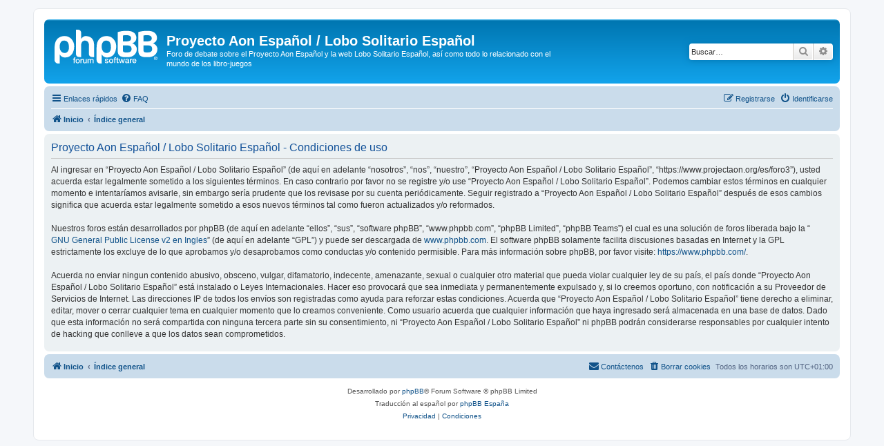

--- FILE ---
content_type: text/html; charset=UTF-8
request_url: https://projectaon.org/es/foro3/ucp.php?mode=terms&sid=0967da0e3540e3702fb92da9f4f780fb
body_size: 3919
content:
<!DOCTYPE html>
<html dir="ltr" lang="es">
<head>
<meta charset="utf-8" />
<meta http-equiv="X-UA-Compatible" content="IE=edge">
<meta name="viewport" content="width=device-width, initial-scale=1" />

<title>Proyecto Aon Español / Lobo Solitario Español - Panel de Control de Usuario - Condiciones de uso</title>



<!--
	phpBB style name: prosilver
	Based on style:   prosilver (this is the default phpBB3 style)
	Original author:  Tom Beddard ( http://www.subBlue.com/ )
	Modified by:
-->

<link href="./assets/css/font-awesome.min.css?assets_version=15" rel="stylesheet">
<link href="./styles/prosilver/theme/stylesheet.css?assets_version=15" rel="stylesheet">
<link href="./styles/prosilver/theme/es/stylesheet.css?assets_version=15" rel="stylesheet">




<!--[if lte IE 9]>
	<link href="./styles/prosilver/theme/tweaks.css?assets_version=15" rel="stylesheet">
<![endif]-->





</head>
<body id="phpbb" class="nojs notouch section-ucp ltr ">


<div id="wrap" class="wrap">
	<a id="top" class="top-anchor" accesskey="t"></a>
	<div id="page-header">
		<div class="headerbar" role="banner">
					<div class="inner">

			<div id="site-description" class="site-description">
		<a id="logo" class="logo" href="https://www.projectaon.org/es/" title="Inicio">
					<span class="site_logo"></span>
				</a>
				<h1>Proyecto Aon Español / Lobo Solitario Español</h1>
				<p>Foro de debate sobre el Proyecto Aon Español y la web Lobo Solitario Español, así como todo lo relacionado con el mundo de los libro-juegos</p>
				<p class="skiplink"><a href="#start_here">Obviar</a></p>
			</div>

									<div id="search-box" class="search-box search-header" role="search">
				<form action="./search.php?sid=f23b600e175a915294b91f6d0644260f" method="get" id="search">
				<fieldset>
					<input name="keywords" id="keywords" type="search" maxlength="128" title="Buscar palabras clave" class="inputbox search tiny" size="20" value="" placeholder="Buscar…" />
					<button class="button button-search" type="submit" title="Buscar">
						<i class="icon fa-search fa-fw" aria-hidden="true"></i><span class="sr-only">Buscar</span>
					</button>
					<a href="./search.php?sid=f23b600e175a915294b91f6d0644260f" class="button button-search-end" title="Búsqueda avanzada">
						<i class="icon fa-cog fa-fw" aria-hidden="true"></i><span class="sr-only">Búsqueda avanzada</span>
					</a>
					<input type="hidden" name="sid" value="f23b600e175a915294b91f6d0644260f" />

				</fieldset>
				</form>
			</div>
						
			</div>
					</div>
				<div class="navbar" role="navigation">
	<div class="inner">

	<ul id="nav-main" class="nav-main linklist" role="menubar">

		<li id="quick-links" class="quick-links dropdown-container responsive-menu" data-skip-responsive="true">
			<a href="#" class="dropdown-trigger">
				<i class="icon fa-bars fa-fw" aria-hidden="true"></i><span>Enlaces rápidos</span>
			</a>
			<div class="dropdown">
				<div class="pointer"><div class="pointer-inner"></div></div>
				<ul class="dropdown-contents" role="menu">
					
											<li class="separator"></li>
																									<li>
								<a href="./search.php?search_id=unanswered&amp;sid=f23b600e175a915294b91f6d0644260f" role="menuitem">
									<i class="icon fa-file-o fa-fw icon-gray" aria-hidden="true"></i><span>Temas sin respuesta</span>
								</a>
							</li>
							<li>
								<a href="./search.php?search_id=active_topics&amp;sid=f23b600e175a915294b91f6d0644260f" role="menuitem">
									<i class="icon fa-file-o fa-fw icon-blue" aria-hidden="true"></i><span>Temas activos</span>
								</a>
							</li>
							<li class="separator"></li>
							<li>
								<a href="./search.php?sid=f23b600e175a915294b91f6d0644260f" role="menuitem">
									<i class="icon fa-search fa-fw" aria-hidden="true"></i><span>Buscar</span>
								</a>
							</li>
					
										<li class="separator"></li>

									</ul>
			</div>
		</li>

				<li data-skip-responsive="true">
			<a href="/es/foro3/app.php/help/faq?sid=f23b600e175a915294b91f6d0644260f" rel="help" title="Preguntas Frecuentes" role="menuitem">
				<i class="icon fa-question-circle fa-fw" aria-hidden="true"></i><span>FAQ</span>
			</a>
		</li>
						
			<li class="rightside"  data-skip-responsive="true">
			<a href="./ucp.php?mode=login&amp;redirect=ucp.php%3Fmode%3Dterms&amp;sid=f23b600e175a915294b91f6d0644260f" title="Identificarse" accesskey="x" role="menuitem">
				<i class="icon fa-power-off fa-fw" aria-hidden="true"></i><span>Identificarse</span>
			</a>
		</li>
					<li class="rightside" data-skip-responsive="true">
				<a href="./ucp.php?mode=register&amp;sid=f23b600e175a915294b91f6d0644260f" role="menuitem">
					<i class="icon fa-pencil-square-o  fa-fw" aria-hidden="true"></i><span>Registrarse</span>
				</a>
			</li>
						</ul>

	<ul id="nav-breadcrumbs" class="nav-breadcrumbs linklist navlinks" role="menubar">
				
		
		<li class="breadcrumbs" itemscope itemtype="https://schema.org/BreadcrumbList">

							<span class="crumb" itemtype="https://schema.org/ListItem" itemprop="itemListElement" itemscope><a itemprop="item" href="https://www.projectaon.org/es/" data-navbar-reference="home"><i class="icon fa-home fa-fw" aria-hidden="true"></i><span itemprop="name">Inicio</span></a><meta itemprop="position" content="1" /></span>
			
							<span class="crumb" itemtype="https://schema.org/ListItem" itemprop="itemListElement" itemscope><a itemprop="item" href="./index.php?sid=f23b600e175a915294b91f6d0644260f" accesskey="h" data-navbar-reference="index"><span itemprop="name">Índice general</span></a><meta itemprop="position" content="2" /></span>

			
					</li>

		
					<li class="rightside responsive-search">
				<a href="./search.php?sid=f23b600e175a915294b91f6d0644260f" title="Ver opciones de búsqueda avanzada" role="menuitem">
					<i class="icon fa-search fa-fw" aria-hidden="true"></i><span class="sr-only">Buscar</span>
				</a>
			</li>
			</ul>

	</div>
</div>
	</div>

	
	<a id="start_here" class="anchor"></a>
	<div id="page-body" class="page-body" role="main">
		
		

	<div class="panel">
		<div class="inner">
		<div class="content">
			<h2 class="sitename-title">Proyecto Aon Español / Lobo Solitario Español - Condiciones de uso</h2>
			<div class="agreement">Al ingresar en “Proyecto Aon Español / Lobo Solitario Español” (de aquí en adelante “nosotros”, “nos”, “nuestro”, “Proyecto Aon Español / Lobo Solitario Español”, “https://www.projectaon.org/es/foro3”), usted acuerda estar legalmente sometido a los siguientes términos. En caso contrario por favor no se registre y/o use “Proyecto Aon Español / Lobo Solitario Español”. Podemos cambiar estos términos en cualquier momento e intentaríamos avisarle, sin embargo sería prudente que los revisase por su cuenta periódicamente. Seguir registrado a “Proyecto Aon Español / Lobo Solitario Español” después de esos cambios significa que acuerda estar legalmente sometido a esos nuevos términos tal como fueron actualizados y/o reformados.
	<br><br>
	Nuestros foros están desarrollados por phpBB (de aquí en adelante “ellos”, “sus”, “software phpBB”, “www.phpbb.com”, “phpBB Limited”, “phpBB Teams”) el cual es una solución de foros liberada bajo la “<a href="http://opensource.org/licenses/gpl-2.0.php">GNU General Public License v2 en Ingles</a>” (de aquí en adelante “GPL”) y puede ser descargada de <a href="https://www.phpbb.com/">www.phpbb.com</a>. El software phpBB solamente facilita discusiones basadas en Internet y la GPL estrictamente los excluye de lo que aprobamos y/o desaprobamos como conductas y/o contenido permisible. Para más información sobre phpBB, por favor visite: <a href="https://www.phpbb.com/">https://www.phpbb.com/</a>.
	<br><br>
	Acuerda no enviar ningun contenido abusivo, obsceno, vulgar, difamatorio, indecente, amenazante, sexual o cualquier otro material que pueda violar cualquier ley de su país, el país donde “Proyecto Aon Español / Lobo Solitario Español” está instalado o Leyes Internacionales. Hacer eso provocará que sea inmediata y permanentemente expulsado y, si lo creemos oportuno, con notificación a su Proveedor de Servicios de Internet. Las direcciones IP de todos los envíos son registradas como ayuda para reforzar estas condiciones. Acuerda que “Proyecto Aon Español / Lobo Solitario Español” tiene derecho a eliminar, editar, mover o cerrar cualquier tema en cualquier momento que lo creamos conveniente. Como usuario acuerda que cualquier información que haya ingresado será almacenada en una base de datos. Dado que esta información no será compartida con ninguna tercera parte sin su consentimiento, ni “Proyecto Aon Español / Lobo Solitario Español” ni phpBB podrán considerarse responsables por cualquier intento de hacking que conlleve a que los datos sean comprometidos.
	</div>
		</div>
		</div>
	</div>


			</div>


<div id="page-footer" class="page-footer" role="contentinfo">
	<div class="navbar" role="navigation">
	<div class="inner">

	<ul id="nav-footer" class="nav-footer linklist" role="menubar">
		<li class="breadcrumbs">
							<span class="crumb"><a href="https://www.projectaon.org/es/" data-navbar-reference="home"><i class="icon fa-home fa-fw" aria-hidden="true"></i><span>Inicio</span></a></span>									<span class="crumb"><a href="./index.php?sid=f23b600e175a915294b91f6d0644260f" data-navbar-reference="index"><span>Índice general</span></a></span>					</li>
		
				<li class="rightside">Todos los horarios son <span title="Europa/Madrid">UTC+01:00</span></li>
							<li class="rightside">
				<a href="./ucp.php?mode=delete_cookies&amp;sid=f23b600e175a915294b91f6d0644260f" data-ajax="true" data-refresh="true" role="menuitem">
					<i class="icon fa-trash fa-fw" aria-hidden="true"></i><span>Borrar cookies</span>
				</a>
			</li>
																<li class="rightside" data-last-responsive="true">
				<a href="./memberlist.php?mode=contactadmin&amp;sid=f23b600e175a915294b91f6d0644260f" role="menuitem">
					<i class="icon fa-envelope fa-fw" aria-hidden="true"></i><span>Contáctenos</span>
				</a>
			</li>
			</ul>

	</div>
</div>

	<div class="copyright">
				<p class="footer-row">
			<span class="footer-copyright">Desarrollado por <a href="https://www.phpbb.com/">phpBB</a>&reg; Forum Software &copy; phpBB Limited</span>
		</p>
				<p class="footer-row">
			<span class="footer-copyright">Traducción al español por <a href="https://www.phpbb-es.com/">phpBB España</a></span>
		</p>
						<p class="footer-row" role="menu">
			<a class="footer-link" href="./ucp.php?mode=privacy&amp;sid=f23b600e175a915294b91f6d0644260f" title="Privacidad" role="menuitem">
				<span class="footer-link-text">Privacidad</span>
			</a>
			|
			<a class="footer-link" href="./ucp.php?mode=terms&amp;sid=f23b600e175a915294b91f6d0644260f" title="Condiciones" role="menuitem">
				<span class="footer-link-text">Condiciones</span>
			</a>
		</p>
					</div>

	<div id="darkenwrapper" class="darkenwrapper" data-ajax-error-title="Error AJAX" data-ajax-error-text="Algo salió mal al procesar su solicitud." data-ajax-error-text-abort="Solicitud abortada por el usuario." data-ajax-error-text-timeout="Su solicitud ha agotado el tiempo, por favor, inténtelo de nuevo." data-ajax-error-text-parsererror="Algo salió mal con la solicitud y el servidor devuelve una respuesta no válida.">
		<div id="darken" class="darken">&nbsp;</div>
	</div>

	<div id="phpbb_alert" class="phpbb_alert" data-l-err="Error" data-l-timeout-processing-req="Tiempo de espera agotado.">
		<a href="#" class="alert_close">
			<i class="icon fa-times-circle fa-fw" aria-hidden="true"></i>
		</a>
		<h3 class="alert_title">&nbsp;</h3><p class="alert_text"></p>
	</div>
	<div id="phpbb_confirm" class="phpbb_alert">
		<a href="#" class="alert_close">
			<i class="icon fa-times-circle fa-fw" aria-hidden="true"></i>
		</a>
		<div class="alert_text"></div>
	</div>
</div>

</div>

<div>
	<a id="bottom" class="anchor" accesskey="z"></a>
	</div>

<script src="./assets/javascript/jquery-3.6.0.min.js?assets_version=15"></script>
<script src="./assets/javascript/core.js?assets_version=15"></script>



<script src="./styles/prosilver/template/forum_fn.js?assets_version=15"></script>
<script src="./styles/prosilver/template/ajax.js?assets_version=15"></script>



</body>
</html>
